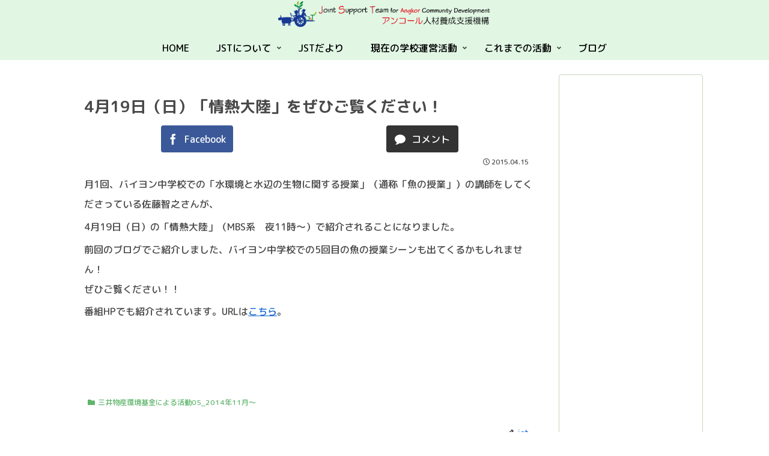

--- FILE ---
content_type: text/css
request_url: https://jst-cambodia.net/wp-content/themes/cocoon-child-master/style.css?ver=6.9&fver=20221130122729
body_size: 499
content:
@charset "UTF-8";

/*!
Theme Name: Cocoon Child
Description: Cocoon専用の子テーマ
Theme URI: https://wp-cocoon.com/
Author: わいひら
Author URI: https://nelog.jp/
Template:   cocoon-master
Version:    1.1.3
*/

/************************************
** 子テーマ用のスタイルを書く
************************************/
/*必要ならばここにコードを書く*/

/************************************
** レスポンシブデザイン用のメディアクエリ
************************************/
/*1023px以下*/
@media screen and (max-width: 1023px){
  /*必要ならばここにコードを書く*/
}

/*834px以下*/
@media screen and (max-width: 834px){
  /*必要ならばここにコードを書く*/
}

/*480px以下*/
@media screen and (max-width: 480px){
  /*必要ならばここにコードを書く*/
}

/************************************
****　モバイル表示　ヘッダーメニュー・検索アイコン
************************************/
.mobile-menu-buttons{
height:50px;
box-shadow: none;
}
.mobile-menu-buttons > li {
padding-top:0;
}
.menu-button{
margin: auto;
}
.mobile-menu-buttons .menu-button:hover{
background-color:white;
}
span.fas.fa-search::before{
color:#90C31F;/*検索マーク色変更はこちら*/
margin-left:1em;
}
span.fas.fa-bars::before{
color:#90C31F;/*ハンバーガーメニュー色変更はこちら*/
margin-right:1em;
}
.navi-menu-caption.menu-caption,.home-menu-caption.menu-caption,.search-menu-caption.menu-caption,.top-menu-caption.menu-caption,.sidebar-menu-caption.menu-caption{
display:none;
}